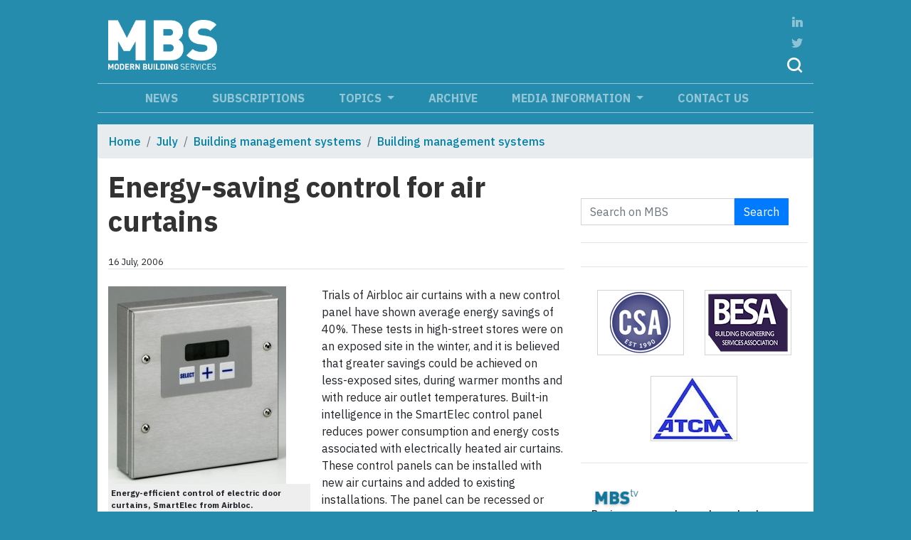

--- FILE ---
content_type: text/html
request_url: https://modbs.co.uk/news/archivestory.php/aid/2266/Energy-saving_control_for_air_curtains_.html
body_size: 7997
content:
<!DOCTYPE html>
    <html lang="en" class="article--page" xclass="article--page">

<head>
        <meta charset="UTF-8">
    <meta name="viewport" content="width=device-width, initial-scale=1, shrink-to-fit=no">
    <meta http-equiv="X-UA-Compatible" content="ie=edge">     <meta  name="keywords"  content="air, exposed, curtains, control, savings, energy, achieved, winter, greater, believed, air curtains, exposed site, warmer months, greater savings, exposed sites, new control panel, shown average energy, air outlet temperatures, reduce air outlet, average energy savings"  />     <meta  property="og:description"  name="description"  content="Trials of Airbloc air curtains with a new control panel have shown average energy savings of 40%. These tests in high-street stores were on an exposed..."  />     <meta  property="og:type"  content="article"  />     <meta  property="og:title"  name="twitter:title"  content="Energy-saving control for air curtains  - Modern Building Services"  />     <meta  property="og:url"  content="https://modbs.co.uk/news/archivestory.php/aid/2266/Energy-saving_control_for_air_curtains_.html"  />     <meta  property="og:image:height"  content="278"  />     <meta  property="og:image:width"  content="250"  />     <meta  property="og:image:secure_url"  content="https://cdn595.pressflex.net/images//2266.photo.jpg?m=1153064928"  />     <meta  property="og:image"  content="https://cdn595.pressflex.net/images//2266.photo.jpg?m=1153064928"  name="twitter:image"  />     <meta  name="twitter:card"  content="summary_large_image"  />     <meta  name="twitter:site"  content="@MBS_magazine"  />     <meta  name="twitter:description"  content="Trials of Airbloc air curtains with a new control panel have shown average energy savings of 40%. These tests in high-street stores were on an exposed..."  />     
    <title>Energy-saving control for air curtains  - Modern Building Services</title>

    <link rel="apple-touch-icon" sizes="76x76" href="/img/apple-touch-icon.png">
    <link rel="icon" type="image/png" sizes="32x32" href="/img/favicon.ico">
    <link rel="icon" type="image/png" sizes="16x16" href="/img/favicon.ico">
    <link rel="manifest" href="/img/site.webmanifest">
    <link rel="mask-icon" href="/img/safari-pinned-tab.svg" color="#5bbad5">
    <meta name="msapplication-TileColor" content="#da532c">
    <meta name="theme-color" content="#ffffff">
        <!-- <link rel="stylesheet" href="https://maxcdn.bootstrapcdn.com/bootstrap/4.0.0-beta.2/css/bootstrap.min.css" integrity="sha384-PsH8R72JQ3SOdhVi3uxftmaW6Vc51MKb0q5P2rRUpPvrszuE4W1povHYgTpBfshb"
        crossorigin="anonymous"> -->
    <!-- <link rel="stylesheet" href="bootstrap-dist\css\bootstrap.min.css"> -->
    <link rel="stylesheet" href="https://stackpath.bootstrapcdn.com/bootstrap/4.1.3/css/bootstrap.min.css" integrity="sha384-MCw98/SFnGE8fJT3GXwEOngsV7Zt27NXFoaoApmYm81iuXoPkFOJwJ8ERdknLPMO"
        crossorigin="anonymous">
        <link rel="stylesheet" href="/style.php/595.css">
            
    
    <link href="https://fonts.googleapis.com/css?family=IBM+Plex+Sans:300,400,500,700" rel="stylesheet">
    
        
            <script language="JavaScript" type="text/javascript" src="https://modbs.pressflex.net/adx.js"></script>
        <script language="JavaScript" type="text/javascript">
            <!--
            function PHPADS_showZone(zone) {
                var m3_u = (location.protocol == 'https:' ? 'https://modbs.pressflex.net/adjs.php' : 'http://modbs.pressflex.net/adjs.php');
                var m3_r = Math.floor(Math.random() * 99999999999);
                if (!document.MAX_used) document.MAX_used = ',';
                document.write("<scr" + "ipt type='text/javascript' src='" + m3_u);
                document.write("?zoneid=" + zone + "&amp;block=1");
                document.write('&amp;cb=' + m3_r);
                if (document.MAX_used != ',') document.write("&amp;exclude=" + document.MAX_used);
                document.write("&amp;loc=" + escape(window.location));
                if (document.referrer) document.write("&amp;referer=" + escape(document.referrer));
                if (document.context) document.write("&context=" + escape(document.context));
                if (document.mmm_fo) document.write("&amp;mmm_fo=1");
                document.write("'><\/scr" + "ipt>");
            }
            //-->
        </script>
            <link href="/pixmaps/cookiealert.css" rel="stylesheet">
    
        <!-- Google GA4 tag (gtag.js) -->
<script async src="https://www.googletagmanager.com/gtag/js?id=G-GS4YGVPFNR"></script>
<script>
  window.dataLayer = window.dataLayer || [];
  function gtag(){dataLayer.push(arguments);}
  gtag('js', new Date());

  gtag('config', 'G-GS4YGVPFNR');
</script>


<!-- GOOGLE ANALYTICS HTML START -->
<script type="text/javascript">

  var _gaq = _gaq || [];
  _gaq.push(
  ['_setAccount', 'UA-12372817-1'],
  ['_trackPageview'],
  ['client._setAccount', 'UA-426494-1'],
  ['client._trackPageview']);

  (function() {
    var ga = document.createElement('script'); ga.type = 'text/javascript'; ga.async = true;
    ga.src = ('https:' == document.location.protocol ? 'https://ssl' : 'http://www') + '.google-analytics.com/ga.js';
    var s = document.getElementsByTagName('script')[0]; s.parentNode.insertBefore(ga, s);
  })();

</script>
<!-- GOOGLE ANALYTICS HTML END -->

<!-- Vimeo Insights tracking code BEGIN-->
<script type="text/javascript" defer="defer" src="https://extend.vimeocdn.com/ga/69872727.js"></script>
<!-- Vimeo Insights tracking code  END-->

<meta name="ahrefs-site-verification" content="f73dc78b96f43d49664ba5ba8991dc06396130f5260bf65184b1bd55450998be">


    <!-- Start Alexa Certify Javascript -->
    <script type="text/javascript">
    _atrk_opts = { atrk_acct:"eKJ1k1a0Sn00oJ", domain:"modbs.co.uk",dynamic: true};
    (function() { var as = document.createElement('script'); as.type = 'text/javascript'; as.async = true; as.src = "https://certify-js.alexametrics.com/atrk.js"; var s = document.getElementsByTagName('script')[0];s.parentNode.insertBefore(as, s); })();
    </script>
    <noscript><img src="https://certify.alexametrics.com/atrk.gif?account=eKJ1k1a0Sn00oJ" style="display:none" height="1" width="1" alt="" /></noscript>
    <!-- End Alexa Certify Javascript -->
    
    <script type='text/javascript' src='https://platform-api.sharethis.com/js/sharethis.js#property=642988178c76d70012275727&product=sop' async='async'></script>

</head>

<body>
    
        <div class="container p-0">
        <!-- Content here -->
                            <div class="modal fade" id="subscriberModal" tabindex="-1" role="dialog" aria-labelledby="exampleModalCenterTitle"
                        aria-hidden="true">
                        <div class="modal-dialog modal-dialog-centered" role="document">
                            <div class="modal-content">
                                <div class="modal-header">
                                    <h5 class="modal-title" id="ModalCenterTitle">Coming Soon!</h5>
                                    <button type="button" class="close" data-dismiss="modal" aria-label="Close">
                                        <span aria-hidden="true">&times;</span>
                                    </button>
                                </div>
                                <div class="modal-body">
                                    Coming soon – exclusive content for MBS subscribers
                                </div>
                            </div>
                        </div>
                    </div>
                
        <header class="py-3">
            <div class="row m-0 flex-wrap justify-content-between align-items-center">
                <div class="col-4 d-md-none navbar-dark custom-navbar-toggler"><button class="navbar-toggler mt-1 d-md-none"
                        type="button" data-toggle="collapse" data-target="#navbarCollapse">
                        <span class="navbar-toggler-icon"></span>
                    </button>
                </div>
                <div class="col-4 col-md-2 align-items-center text-sm-center pr-0 text-md-left"><a href="/"><img style="" class="img-fluid"
                            src="/img/modbs-logo-lg.png" alt=""></a>
                </div>
                <div class="col-md-8 order-4 order-md-3 leaderboard top-leaderboard p-0 text-right my-1">
                    <script> PHPADS_showZone(31); </script>

                </div>
                <div class="col-4 col-md-1 order-3 order-md-4 d-flex align-items-end headericons">
                    <a href="https://www.linkedin.com/company/modbs/"><img src="/img/Linkedin.png" alt=""></a>
                    <a href="http://twitter.com/MBS_magazine" class="twitter"><img src="/img/Twitter.png" alt=""></a>
                    <!-- a href="#"><img src="/img/Profile.png" alt=""></a-->
                    <a href="#" data-toggle="modal" data-target="#SearchModalCenter"><img src="/img/Search.png" alt=""></a>

                    <div class="modal fade" id="SearchModalCenter" tabindex="-1" role="dialog" aria-labelledby="ModalCenterTitle"
                        aria-hidden="true">
                        <div class="modal-dialog modal-dialog-centered" role="document">
                            <div class="modal-content">
                                <div class="modal-header">
                                    <h5 class="modal-title" id="ModalCenterTitle">Site Search</h5>
                                    <button type="button" class="close" data-dismiss="modal" aria-label="Close">
                                        <span aria-hidden="true">&times;</span>
                                    </button>
                                </div>
                                <div class="modal-body">
                                                                        <div class="sideSearch my-4">
                                        <form class="form-inline" action="/news/search.php" id="searchbox_form"
                                            onsubmit="if (!$(this).data('loading')) $(this).data('loading',True); else return false;">
                                            <div class="form-group mb-0 search-modal-container">
                                                <input type="hidden" name="m" value="all">
                                                <input type="text" name="q" id="search-input" class="form-control form-control-lg rounded-0 w-100"
                                                    id="searchfield" placeholder="Search on MBS" onchange="$(this.form).data('loading',false)">
                                            </div>
                                            <button type="submit" class="btn btn-primary btn-search btn-lg rounded-0">Search</button>
                                        </form>
                                    </div>
                                                                    </div>
                            </div>
                        </div>
                    </div>
                </div>
            </div>

                        <nav class="navbar navbar-expand-md navbar-dark mt-md-2 py-0 py-md-2 px-md-0 d-md-block">
                <div class="container p-0">
                    <div class="collapse navbar-collapse flex-column align-items-center ml-lg-2 ml-0" id="navbarCollapse">
                        <ul class="navbar-nav mb-auto mt-0">
                                                         <li class="nav-item ">
                                <a class="nav-link py-0" href="/news/categoryfront.php/id/14/News.html">News</a>
                            </li>
                                                          <li class="nav-item ">
                                <a class="nav-link py-0" href=""><a class="nav-link py-0" href="#" data-toggle="modal" data-target="#ModalSubscribeCenter">Subscriptions</a></a>
                            </li>
                                                      <li class="nav-item dropdown">
                            <a class="nav-link dropdown-toggle py-0" href="#" id="navbarDropdownMenuLink" data-toggle="dropdown"
                                aria-haspopup="true" aria-expanded="false">
                                Topics
                            </a>
                            <div class="dropdown-menu" aria-labelledby="navbarDropdownMenuLink">
                                                                <a class="dropdown-item font-weight-bold" href="/news/categoryfront.php/id/206/Air_conditioning.html">Air conditioning</a>                                 <a class="dropdown-item font-weight-bold" href="/news/categoryfront.php/id/274/Boilers.html">Boilers</a>                                 <a class="dropdown-item font-weight-bold" href="/news/categoryfront.php/id/395/Boilers___DHW.html">Boilers & DHW</a>                                 <a class="dropdown-item font-weight-bold" href="/news/categoryfront.php/id/269/Building_management_systems.html">Building management systems</a>                                 <a class="dropdown-item font-weight-bold" href="/news/categoryfront.php/id/207/Commissioning.html">Commissioning</a>                                 <a class="dropdown-item font-weight-bold" href="/news/categoryfront.php/id/422/Cooling.html">Cooling</a>                                 <a class="dropdown-item font-weight-bold" href="/news/categoryfront.php/id/401/Data_Centres.html">Data Centres</a>                                 <a class="dropdown-item font-weight-bold" href="/news/categoryfront.php/id/427/Design.html">Design</a>                                 <a class="dropdown-item font-weight-bold" href="/news/categoryfront.php/id/351/DHW_and_Water_Services.html">DHW and Water Services</a>                                 <a class="dropdown-item font-weight-bold" href="/news/categoryfront.php/id/423/Electrical_services.html">Electrical services</a>                                 <a class="dropdown-item font-weight-bold" href="/news/categoryfront.php/id/311/Energy_efficiency.html">Energy efficiency</a>                                 <a class="dropdown-item font-weight-bold" href="/news/categoryfront.php/id/416/Fire_Protection.html">Fire Protection</a>                                 <a class="dropdown-item font-weight-bold" href="/news/categoryfront.php/id/414/Heating.html">Heating</a>                                 <a class="dropdown-item font-weight-bold" href="/news/categoryfront.php/id/404/Heat_Networks.html">Heat Networks</a>                                 <a class="dropdown-item font-weight-bold" href="/news/categoryfront.php/id/406/Hotels___leisure_facilities.html">Hotels & leisure facilities</a>                                 <a class="dropdown-item font-weight-bold" href="/news/categoryfront.php/id/280/Indoor_air_quality.html">Indoor air quality</a>                                 <a class="dropdown-item font-weight-bold" href="/news/categoryfront.php/id/418/Informed_Thinking.html">Informed Thinking</a>                                 <a class="dropdown-item font-weight-bold" href="/news/categoryfront.php/id/431/Installer_View.html">Installer View</a>                                 <a class="dropdown-item font-weight-bold" href="/news/categoryfront.php/id/210/Maintenance___Refurbishment.html">Maintenance & Refurbishment</a>                                 <a class="dropdown-item font-weight-bold" href="/news/categoryfront.php/id/421/Modular.html">Modular</a>                                 <a class="dropdown-item font-weight-bold" href="/news/categoryfront.php/id/198/Piped_services.html">Piped services</a>                                 <a class="dropdown-item font-weight-bold" href="/news/categoryfront.php/id/23/Products_review.html">Products review</a>                                 <a class="dropdown-item font-weight-bold" href="/news/categoryfront.php/id/22/Projects.html">Projects</a>                                 <a class="dropdown-item font-weight-bold" href="/news/categoryfront.php/id/343/Quick_Fixes.html">Quick Fixes</a>                                 <a class="dropdown-item font-weight-bold" href="/news/categoryfront.php/id/296/Renewable_Energy.html">Renewable Energy</a>                                 <a class="dropdown-item font-weight-bold" href="/news/categoryfront.php/id/432/Review_of_the_Year.html">Review of the Year</a>                                 <a class="dropdown-item font-weight-bold" href="/news/categoryfront.php/id/428/Smart_Kit.html">Smart Kit</a>                                 <a class="dropdown-item font-weight-bold" href="/news/categoryfront.php/id/277/Space_heating.html">Space heating</a>                                 <a class="dropdown-item font-weight-bold" href="/news/categoryfront.php/id/415/Thinking_Buildings.html">Thinking Buildings</a>                                 <a class="dropdown-item font-weight-bold" href="/news/categoryfront.php/id/426/Vertical_Focus.html">Vertical Focus</a>                                 <a class="dropdown-item font-weight-bold" href="/news/categoryfront.php/id/429/Water_-_treatment___use.html">Water - treatment & use</a>                                 <a class="dropdown-item font-weight-bold" href="/news/categoryfront.php/id/419/Working_Buildings.html">Working Buildings</a>                             </div>
                        </li>
                                                          <li class="nav-item ">
                                <a class="nav-link py-0" href="/news/archive_browser.php">Archive</a>
                            </li>
                                                      <li class="nav-item dropdown">
                            <a class="nav-link dropdown-toggle py-0" href="#" id="navbarDropdownMenuLink" data-toggle="dropdown"
                                aria-haspopup="true" aria-expanded="false">
                                Media information
                            </a>
                            <div class="dropdown-menu" aria-labelledby="navbarDropdownMenuLink">
                                                                <a class="dropdown-item font-weight-bold" href="/news/fullstory.php/aid/18163/2019_Editorial_Programme_for_Modern_Building_Services.html">Editorial Programme</a>                                 <a class="dropdown-item font-weight-bold" href="/news/fullstory.php/aid/3015/Advertising_with_Modern_Buil">Advertising</a>                             </div>
                        </li>
                                                          <li class="nav-item ">
                                <a class="nav-link py-0" href="https://modbs.co.uk/info/contact_us.php">Contact us</a>
                            </li>
                                                     </ul>
                    </div>
                </div>
            </nav>
                    </header>
        
        <div class="content">
                            <ul class="breadcrumb">
            <li class="breadcrumb-item"><a href="/">Home</a></li>
                         <li class="breadcrumb-item"><a href="/news/categoryfront.php/id/240/July.html">July</a></li>
                          <li class="breadcrumb-item"><a href="/news/categoryfront.php/id/123/Building_management_systems.html">Building management systems</a></li>
                          <li class="breadcrumb-item"><a href="/news/categoryfront.php/id/58/Building_management_systems.html">Building management systems</a></li>
                     </ul>
        
            <div class="column-wrapper d-flex flex-wrap">
            <div class="left-column col-12 col-md-8 leftcontent-container blankhtml">
                <div class="article ">
    <h1 class="headline">Energy-saving control for air curtains </h1>
        <div class="byline-container border-bottom my-4 small d-flex justify-content-between">
         <div class="publication_date">16 July, 2006</div>
                <div class="articleTools for_simple_article">
            <!-- ShareThis BEGIN --><div class="sharethis-inline-share-buttons addthis_toolbox addthis_default_style addthis_20x20_style"></div><!-- ShareThis END -->
        </div>
        </div>
            <div class="photo first float-left pr-3">
                    <img class="img-fluid" src="//cdn595.pressflex.net/images//2266.photo.jpg?m=1153064928" alt="Airbloc" />
        <div class="photocaption p-1 font-weight-bold">Energy-efficient control of electric door curtains, SmartElec from Airbloc.</div>    </div>
      Trials of Airbloc air curtains with a new control panel have shown average energy savings of 40%. These tests in high-street stores were on an exposed site in the winter, and it is believed that greater savings could be achieved on less-exposed sites, during warmer months and with reduce air outlet temperatures.   Built-in intelligence in the SmartElec control panel reduces power consumption and energy costs associated with electrically heated air curtains.   These control panels can be installed with  new air curtains and added to existing installations. The panel can be recessed or surface mounted and is connected to the air curtain using 24 V Belden 8132 paired 4-core cable. It can be up to 50 m from the air curtain and is easy to program. A panel can be linked to a BMS.   SmartElec maintains a constant air-outlet temperature with built-in speed setting temperature compensation to prevent the effects of chill from the speed of the airstream.           
    
        <h5>Related links:</h5>
    <ul class="related-links">
                <li><a href="http://www.airbloc.co.uk">www.airbloc.co.uk</a></li>
            </ul>
    
    
</div>

    <script src="/pixmaps/cookies-bs.js" type="text/javascript"></script>
     <script type="text/javascript" src="/style.php/social-bookmarks.js"></script><script>
    $(document).ready(function () {
        $('.photo img[data-link]').each(function () {
            var r = $(this).data('link').match(/vimeo.com\/(\d+)/);
            if (r) {
                $(this).parent().html('<div style="padding:56.25% 0 0 0;position:relative;"><iframe src="https://player.vimeo.com/video/' + r[1] + '?title=0&byline=0&portrait=0" style="position:absolute;top:0;left:0;width:100%;height:100%;" frameborder="0" webkitallowfullscreen mozallowfullscreen allowfullscreen></iframe></div>');
            }
        });
    });
</script>
<script src="https://player.vimeo.com/api/player.js"></script>

<div id="galleryModal" class="modal fade" tabindex="-1" role="dialog" aria-hidden="true">
    <div class="modal-dialog modal-lg">
        <div class="modal-content">
            <div class="modal-header">
                <h3 class="text-center mb-0"></h3>
                <button type="button" class="close float-right" aria-label="Close" data-dismiss="modal">
                  <span aria-hidden="true">&#xD7;</span>
                </button>
            </div>
            <div class="modal-body p-0 text-center bg-alt">
                <img src="//placehold.it/1200x700/222?text=..." id="galleryImage" class="loaded-image mx-auto img-fluid">
            </div>
        </div>
    </div>
</div>

            </div>

            <div class="right-column col-12 col-md-4 p-md-2 pt-md-3">
                <!-- Subscribe box from adzone -->
                <script> PHPADS_showZone(29); </script>
                <!-- Subscribe box -->
                                                                        <div class="sideSearch my-4">
                                        <form class="form-inline" action="/news/search.php" id="searchbox_form"
                                            onsubmit="if (!$(this).data('loading')) $(this).data('loading',True); else return false;">
                                            <div class="form-group">
                                                <input type="hidden" name="m" value="all">
                                                <input type="text" name="q" id="search-input" class="form-control rounded-0 w-100"
                                                    id="searchfield" placeholder="Search on MBS" onchange="$(this.form).data('loading',false)">
                                            </div>
                                            <button type="submit" class="btn btn-primary btn-search rounded-0">Search</button>
                                        </form>
                                    </div>
                                    
                <hr />
                    <div class="col-12 text-center 4d topright-ad">
                        <script> PHPADS_showZone(30); </script>
                    </div>
                <hr />
                    <div class="col-12 text-center 4d topright-ad">
                        <script> PHPADS_showZone(34); </script>
                    </div>


                                            <div class="logo--container d-flex align-content-center justify-content-center flex-wrap">

                                                    <img src="/images/affiliates/affiliate.16.jpg" class="img-fluid coverImage" border="0" alt="">
                            <a href="/affiliate.php?id=16" target="_blank">
                                <strong></strong>
                            </a>
                            <!--p>CSA</p-->


                                                    <img src="/images/affiliates/affiliate.45.jpg" class="img-fluid coverImage" border="0" alt="">
                            <a href="/affiliate.php?id=45" target="_blank">
                                <strong></strong>
                            </a>
                            <!--p>BESA</p-->


                                                    <img src="/images/affiliates/affiliate.43.jpg" class="img-fluid coverImage" border="0" alt="">
                            <a href="/affiliate.php?id=43" target="_blank">
                                <strong></strong>
                            </a>
                            <!--p>ATCM</p-->


                        

                </div>
                                <hr />
                                 <div class="modbstv-box col-12">
                    <a href="/news/categoryfront.php/id/14/News.html"><img src="/img/modbstv.png" alt="modbs tv logo" /></a>
                                        <div class="video border-bottom border-light mb-3">
                    <p class="video-headline m-0">Baxi survey reveals care home leaders need support to achieve heat decarbonisation goals</p>
                        <p><em>Baxi recently surveyed over 400 senior and middle management care home managers in both the private and public sector this summer in an effort to understand the enablers required to help decarbonise the sector.</em></p>

                    </div>
                                        <div class="video border-bottom border-light mb-3">
                    <p class="video-headline m-0">CIBSE launches Society of Vertical Transportation to elevate standards worldwide</p>
                        <p><em>CIBSE has officially launched the Society of Vertical Transportation (SoVT), an international professional community for individuals and organisations working across the design, engineering, installation and innovation of lifts, escalators and emerging vertical mobility systems.</em></p>

                    </div>
                                    </div>

                <!-- subscribe box end -->
            </div>
            <!--right column closing tag -->
        </div>

            <div class="w-100 pt-3 text-center" style="background-color: #258cad;">
                <div class="col-12 m-0 p-0 leaderboard leaderboard-2">
                    <script> PHPADS_showZone(35);</script>
                </div>
            </div>

            <div class="box-container py-4 d-flex flex-column flex-md-row">
            <div class="col-12 col-md-4 calendarbox">
                <div class="subhead subhead--calendar">
                    <span>Calendar</span>
                </div>
                <ul class="eventlist">
                </ul>
                <hr />
                <p class="text-center calendar-submit-link"><a href="/calendar/submit.php">Submit event</a></p>
            </div>
                                
                <div class="col-12 col-md-8 twitter">
                    <a class="twitter-timeline" data-height="315" data-theme="light" href="https://twitter.com/MBS_magazine?ref_src=twsrc%5Etfw">Tweets by MBS_magazine</a> <script async src="https://platform.twitter.com/widgets.js" charset="utf-8"></script>
                </div>

            </div>
                                <div class="modal fade" id="ModalSubscribeCenter" tabindex="-1" role="dialog" aria-labelledby="ModalCenterTitle"
                        aria-hidden="true">
                        <div class="modal-dialog modal-dialog-centered" role="document" style="max-width:600px;">
                            <div class="modal-content">
                                <div class="modal-header">
                                    <h5 class="modal-title" id="ModalCenterTitle">Thank you for registering for a copy of Modern Building Services.
                                        Please select:</h5>
                                    <button type="button" class="close" data-dismiss="modal" aria-label="Close">
                                        <span aria-hidden="true">&times;</span>
                                    </button>
                                </div>
                                <div class="modal-body subscribe-modal font-weight-bold" style="font-size: .9rem; line-height: 3;">
                                    <div id="mi"><a href="/subsa.php">A)</a> <a href="/subsd.php">I would like the digital edition by email.</a></div>
                                    <div id="mi"><a href="/subsd.php">B)</a> <a href="/subsa.php">I would like the print edition by post.</a></div>
                                    <div id="mi"><a href="mailto:david@wadeltd.com">C)</a> <a href="mailto:david@wadeltd.com">I would like to update my address details.</a></div>
                                    <div id="mi"><a href="/subsb.php">D)</a> <a href="/subsb.php">I have a non-UK mailing address OR I am not a Building Services professional.</a></div>
                                    <div id="mi"><a href="/unsubs.php">E)</a> <a href="/unsubs.php">I would like to unsubscribe from the magazine.</a></div>
                                    </div>
                            </div>
                        </div>
                    </div>
                          <div class="col-12 align-items-center m-auto text-center mt-2 newsletter">
                    <a style="color: white;" class="btn btn-subscribe btn-lg rounded-0" href="#" data-toggle="modal" data-target="#ModalSubscribeCenter">
                    Subscribe for FREE!</a><br /><small style="color: rgba(255,255,255,.5)">You receive your copy and our regular updates direct to your inbox.</small></div>
                    </div><!-- content -->
        <div class="footer text-center pt-4 d-flex justify-content-around align-items-center"><p class="small"><a href="/news/fullstory.php/aid/7/Portico_Publishing_Privacy_Policy.html">Privacy Policy</a>&nbsp;| <a href="/info/contact_us.php">Contact us</a>&nbsp;|<br />&nbsp;<a href="#" data-toggle="modal" data-target="#ModalSubscribeCenter">Subscriptions</a>&nbsp;|&nbsp;<a href="/news/fullstory.php/aid/3015/Advertising_with_Modern_Buil">Media information</a></p><p class="small">&copy; Modern Building Services - Portico Publishing Ltd <br /> 2004 - 2025</p><p><small>created &amp; hosted by:</small><br /><a class="pressflex-logo" href="http://www.pressflex.com"></a></p></div>
        <!-- Cookie Alert -->
        <div class="alert text-center cookiealert" role="alert">
        This site uses cookies in order to function properly and to allow us to improve our service.
        <br />By using this site you consent to the use of cookies. <a href="/cookies" target="_blank">Learn more</a>
        <button type="button" class="btn btn-primary btn-sm acceptcookies" aria-label="Close">I agree</button>
        </div>
        <!-- Cookie Alert -->
    </div>
        <script src="https://code.jquery.com/jquery-3.3.1.min.js" integrity="sha256-FgpCb/KJQlLNfOu91ta32o/NMZxltwRo8QtmkMRdAu8="crossorigin="anonymous"></script>
    <script src="https://cdnjs.cloudflare.com/ajax/libs/popper.js/1.12.9/umd/popper.min.js" integrity="sha384-ApNbgh9B+Y1QKtv3Rn7W3mgPxhU9K/ScQsAP7hUibX39j7fakFPskvXusvfa0b4Q"
        crossorigin="anonymous"></script>
    <script src="https://maxcdn.bootstrapcdn.com/bootstrap/4.0.0/js/bootstrap.min.js" integrity="sha384-JZR6Spejh4U02d8jOt6vLEHfe/JQGiRRSQQxSfFWpi1MquVdAyjUar5+76PVCmYl"
        crossorigin="anonymous"></script>

            <script src="/pixmaps/cookies-bs.js" type="text/javascript"></script>
     <script type="text/javascript" src="/style.php/social-bookmarks.js"></script><script>
    $(document).ready(function () {
        $('.photo img[data-link]').each(function () {
            var r = $(this).data('link').match(/vimeo.com\/(\d+)/);
            if (r) {
                $(this).parent().html('<div style="padding:56.25% 0 0 0;position:relative;"><iframe src="https://player.vimeo.com/video/' + r[1] + '?title=0&byline=0&portrait=0" style="position:absolute;top:0;left:0;width:100%;height:100%;" frameborder="0" webkitallowfullscreen mozallowfullscreen allowfullscreen></iframe></div>');
            }
        });
    });
</script>
<script src="https://player.vimeo.com/api/player.js"></script>
        <img src="/pixmaps/count.gif?1765286936" height="1" width="1" alt="" />
    <script> PHPADS_showZone(36); </script>

<script>
$('#galleryModal').on('show.bs.modal', function (e) {
  $('#galleryImage').attr("src",$(e.relatedTarget).data("large-src"));
});
</script>

</body>

</html>


--- FILE ---
content_type: text/css
request_url: https://modbs.co.uk/style.php/595.css
body_size: 2531
content:
body {
  background-color: #26041D;
  background-color: #258CAD;
  font-family: 'IBM Plex Sans', sans-serif;
}

a:link, a:visited {
  color: #26041D;
  color: #0081a8;
}

.content {
  background-color: white;
}

.left-column {
  -webkit-box-orient: vertical;
  -webkit-box-direction: normal;
      -ms-flex-direction: column;
          flex-direction: column;
}

.leaderboard img, .topright-ad img {
  max-width: 100% !important;
  height: auto;
}

.mainarticle-container, .subarticle {
  padding: 0 .4rem 0 0 !important;
}

.subarticle--container {
  -ms-flex-wrap: wrap;
      flex-wrap: wrap;
}

.frontpage--page .headline {
  padding: 0 0 0 .25rem;
  font-weight: bold;
  font-size: 1.4rem;
  color: white;
}

.article--page .headline {
  color: #333;
  font-weight: 600;
}

.headline-sub a:link, .headline-sub a:visited {
  font-size: 1.1rem;
  color: #26041D;
  font-weight: 600;
  line-height: 0;
}

.subarticle-lead {
  font-size: .875rem;
}

.logo--container img {
  margin: .2rem;
  border: 1px solid lightgray;
}

.lead {
  padding: 0 0 .5rem .25rem;
  color: #D7D1D6;
  font-size: .9rem;
  font-weight: 400;
  line-height: 1.3;
  margin: 0;
}

.mainArticleTextContainer {
  background-color: #26041D;
}

.headline-sub {
  padding: 0;
  color: #26041D !important;
  font-weight: 500;
}

.subscribe-box {
  font-size: 0.6875rem;
}

.search-modal-container {
  width: calc(100% - 100px);
}

.box-container {
  border-top: 1rem solid #258cad;
}

.btn-subscribe {
  background-color: darkblue;
  border: darkblue;
}

.btn-subscribe:hover {
  background-color: #007bff;
  border-color: #007bff;
}

.modbstv-box {
  margin: 2rem 0 4rem 0;
}

.video-intro {
  line-height: 1.1;
  font-size: 0.75rem;
}

.video-headline {
  font-size: 0.9rem !important;
  line-height: 1.1;
  font-weight: 500;
}

.category-article-list {
  margin-bottom: 2rem;
}

.feature-index-17 {
  margin-bottom: 0;
}

.breadcrumb-item a {
  font-weight: 500;
}

/*desktopra atirni - selecting only the subhead and the first article for mobile */
.loop-3 {
  display: none;
}

.btn-subscribe-form {
  -webkit-box-shadow: 0px 8px 15px rgba(0, 0, 0, 0.1) !important;
          box-shadow: 0px 8px 15px rgba(0, 0, 0, 0.1) !important;
  -webkit-transition: all 0.3s ease 0s !important;
  transition: all 0.3s ease 0s !important;
  white-space: normal;
}

.subscribe-box p {
  font-size: .750rem;
}

.cover-img {
  -webkit-box-shadow: 7px 6px 7px 4px #DDD;
          box-shadow: 7px 6px 7px 4px #DDD;
  -webkit-transform: rotate(-3deg);
  transform: rotate(-3deg);
}

.subhead {
  position: relative;
  font-weight: 500;
  display: -ms-flexbox;
  display: -webkit-box;
  display: flex;
  width: auto;
  margin-bottom: .9375rem;
  line-height: .5;
  margin: 1rem;
  white-space: nowrap;
  --subhead-color: #26041D;
  color: #26041D;
  color: var(--subhead-color);
  font-size: 1.625rem;
}

.subhead::after {
  content: '';
  -ms-flex: 1;
  -webkit-box-flex: 1;
          flex: 1;
  background-color: #F4831E;
  height: 13px;
}

.category--headline--link img {
  height: 50px;
  width: auto;
  margin-top: -20px;
}

.subhead > :last-child {
  padding-right: .9375rem;
}

.subhead--features::after {
  background-color: #FF6565;
}

.subhead--calendar, .subhead--jobs, .subhead--mostread, .subhead--poll {
  margin: 0;
}

.subhead--calendar::after, .subhead--jobs::after, .subhead--mostread::after, .subhead--poll::after {
  background-color: #E2E2E2;
}

.subhead--blogs::after {
  background-color: #0081A8;
}

/* color names from here: https://digitalsynopsis.com/design/color-thesaurus-correct-names-of-shades/ */
.subhead--carrot::after {
  background-color: #ed7117;
}

.subhead--rose::after {
  background-color: #e2252b;
}

.subhead--hazelnut::after {
  background-color: #bda55d;
}

.subhead--magenta::after {
  background-color: #e11584;
}

.subhead--lilac::after {
  background-color: #b660cd;
}

.subhead--jam::after {
  background-color: #66042d;
}

.subhead--ocean::after {
  background-color: #016064;
}

.subhead--azure::after {
  background-color: #1620a6;
}

.subhead--teal::after {
  background-color: #48aaad;
}

.subhead--coral::after {
  background-color: #fe7d68;
}

.subhead--strawberry::after {
  background-color: #fc4c4e;
}

.subhead--hotpink::after {
  background-color: #ff1695;
}

.subhead--banana::after {
  background-color: #fcf4a3;
}

.subhead--basil::after {
  background-color: #32612d;
}

.subhead--caramel::after {
  background-color: #65350f;
}

.subhead--charcoal::after {
  background-color: #28231d;
}

.ad img {
  max-width: 100% !important;
  height: auto !important;
}

.eventlist {
  list-style-type: none;
  margin: 1rem 0;
  padding: 0;
}

.eventlist .event {
  margin-top: 1rem;
  padding-left: .5rem;
}

.event h5 {
  font-size: .875rem;
}

.event span {
  font-weight: 500;
  color: #0081A8;
}

.joblist {
  list-style-type: disc;
  color: #FF6565;
  margin-top: 1rem;
}

.job-title {
  font-size: .975rem;
  color: #26041D;
  font-weight: 600;
  line-height: 1;
}

.joblist p {
  font-weight: 400;
  font-size: 0.875rem;
  color: #26041D;
  line-height: 1.3;
}

.morejobs-link, .morejobs-link:visited {
  color: #FF6565;
  font-weight: 600;
}

.mostread ol {
  margin: 1rem 0;
  padding-left: 1rem;
  line-height: 2;
}

.mostread li {
  font-size: 0.75rem;
  font-weight: 600;
}

.newsletter {
  padding: 2rem 0 !important;
  background-color: #258CAD;
}

.newsletter-header {
  color: #fa9696;
  font-size: 0.875rem;
  font-weight: 600;
}

.poll {
  font-size: 0.8725rem;
}

.email-field {
  border-radius: 0 !important;
}

.btn-modbs {
  background-color: #24BE48;
  border-radius: 0 !important;
  border: 0;
  color: white;
  font-weight: 600;
  text-transform: uppercase;
  padding: 0 2rem;
}

.headericons {
  -webkit-box-orient: vertical;
  -webkit-box-direction: normal;
      -ms-flex-direction: column;
          flex-direction: column;
}

.headericons img {
  padding: .4rem 0;
}

.nav-item {
  padding-right: 2rem;
}

.nav-link {
  text-transform: uppercase;
  font-weight: 700;
}

.video p {
  font-size: 0.725rem;
}

.mainarticle-photo {
  height: 20rem;
}

a.category--headline--link:link, a.category--headline--link:visited {
  color: #26041D;
  color: var(--subhead-color);
}

.subarticle-photo {
  height: 10rem;
  /* height: 30vh; */
}

.feature-category-photo {
  height: 13rem;
}

.photocaption {
  font-size: 0.725rem;
  background-color: #eee;
}

.archivebrowser--page .categorylist--container {
  display: -webkit-box;
  display: -ms-flexbox;
  display: flex;
  -ms-flex-wrap: wrap;
      flex-wrap: wrap;
}

.pressflex-logo {
  width: auto;
  height: 30px;
  margin: auto;
  display: block;
  background: transparent url("/img/pfps-new-logo-alpha.png") center top no-repeat;
  background-size: contain;
  -webkit-transition: all 0.3s ease 0s !important;
  transition: all 0.3s ease 0s !important;
}

.pressflex-logo:hover {
  background: transparent url("/img/pfps-new-logo-footer.png") center top no-repeat;
  background-size: contain;
}

.footer {
  border-top: 1px solid rgba(0, 0, 0, 0.6);
  color: rgba(255, 255, 255, 0.6);
}

.footer a:link, .footer a:visited {
  font-weight: 500;
  color: rgba(255, 255, 255, 0.6);
}

.footer small, .footer .small {
  font-size: 70% !important;
}

.footer p {
  width: 33%;
}

.articlelist--wrapper p {
  word-wrap: break-word;
}

.article--page .img-articlelist, .category--page .img-articlelist, .issue--page .img-articlelist {
  max-width: 150px;
  max-height: 200px;
  width: auto;
  height: auto;
  float: left;
  width: 150px;
  margin-right: 1em;
}

.category--page p, .issue--page p {
  margin-bottom: 0;
}

.calendar-submit-link {
  font-weight: 500;
}

.article .first, .article .middle, .article .top, .article .bottom {
  max-width: 300px;
  height: auto;
}

.publication-date {
  display: none;
}

@media (min-width: 768px) {
  .navbar {
    border-top: 1px solid #92C5D6;
    border-bottom: 1px solid #92C5D6;
  }
  .nav-link {
    font-size: 0.825rem;
  }
  .nav-item {
    padding-right: 0.3rem;
  }
  .categoryid--409 .right-column {
    display: none;
  }
  .categoryid--409 .left-column {
    width: 100% !important;
    -webkit-box-flex: 0 !important;
        -ms-flex: 0 0 100% !important;
            flex: 0 0 100% !important;
    max-width: 100% !important;
  }
  .categoryid--409 .middleArticle {
    width: 50% !important;
    -webkit-box-flex: 0 !important;
        -ms-flex: 0 0 50% !important;
            flex: 0 0 50% !important;
    max-width: 50% !important;
    padding: 1em;
  }
  .categoryid--409 #middleArticleWrapper {
    display: -webkit-box;
    display: -ms-flexbox;
    display: flex;
    -ms-flex-wrap: wrap;
        flex-wrap: wrap;
  }
  .subarticle--container {
    -webkit-box-orient: horizontal;
    -webkit-box-direction: normal;
        -ms-flex-direction: row;
            flex-direction: row;
    font-weight: 400px;
    font-size: .725rem;
  }
  .logo--container img {
    margin: .9rem;
  }
  .right-column {
    width: 320px;
  }
}

@media (min-width: 992px) {
  .container {
    max-width: 1006px;
  }
  .nav-link {
    font-size: 1rem;
  }
  .nav-item {
    padding-right: 2rem;
  }
  .top-leaderboard {
    display: initial;
  }
  .subarticle--container {
    -webkit-box-orient: horizontal;
    -webkit-box-direction: normal;
        -ms-flex-direction: row;
            flex-direction: row;
    font-weight: 400px;
    font-size: .725rem;
  }
  .logo--container img {
    margin: .9rem;
  }
  .right-column {
    width: 320px;
  }
}
/*# sourceMappingURL=style.css.map */

.subarticle-photo, .feature-category-photo {
    background-size: contain !important;
    background-repeat: no-repeat;
    background-position: center;
}

.sharethis-inline-share-buttons {
    padding-bottom: 1em;
}

.st-btn {
    display: inline-block !important;
}

@media (min-width: 992px)
.modal-lg {
    max-width: 1140px !important;
}
